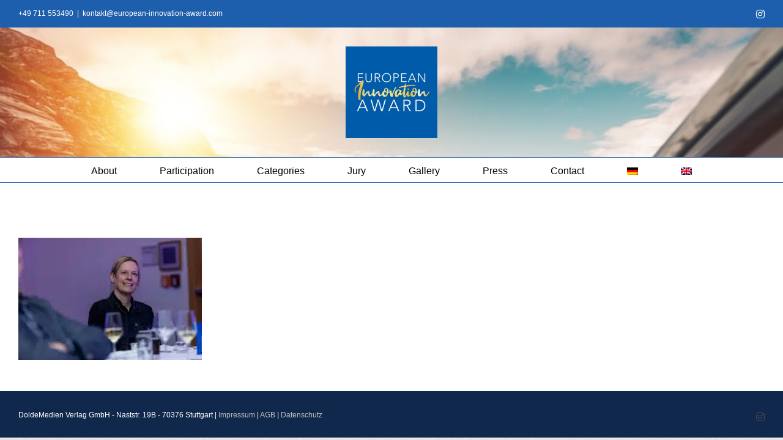

--- FILE ---
content_type: text/css; charset=utf-8
request_url: https://european-innovation-award.com/dm-common/static/ccfe/formular.css
body_size: 22
content:
div.field-description.help-block{
	/*display: none;*/
}

.nurstartups{
	display: none;
}

.ui-tooltip{
	padding:10px;
	width:200px;
	font-size:10px;
	box-shadow: 1px 1px 1px black;
}

.erstmalverstecken{
    display:none;
}